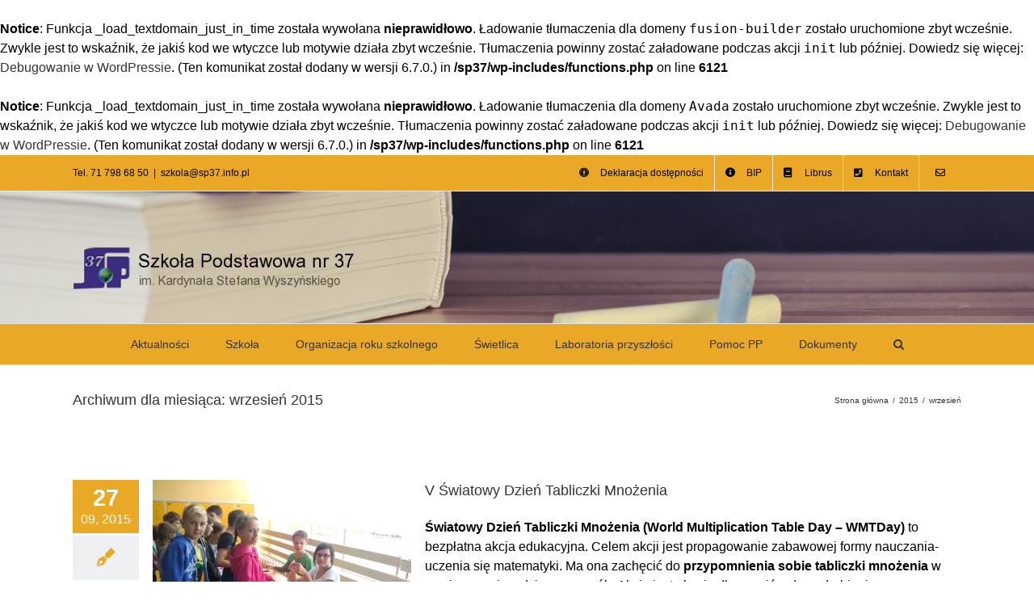

--- FILE ---
content_type: text/html; charset=UTF-8
request_url: https://sp37.info.pl/2015/09/
body_size: 17415
content:
<br />
<b>Notice</b>:  Funkcja _load_textdomain_just_in_time została wywołana <strong>nieprawidłowo</strong>. Ładowanie tłumaczenia dla domeny <code>fusion-builder</code> zostało uruchomione zbyt wcześnie. Zwykle jest to wskaźnik, że jakiś kod we wtyczce lub motywie działa zbyt wcześnie. Tłumaczenia powinny zostać załadowane podczas akcji <code>init</code> lub później. Dowiedz się więcej: <a href="https://developer.wordpress.org/advanced-administration/debug/debug-wordpress/">Debugowanie w WordPressie</a>. (Ten komunikat został dodany w wersji 6.7.0.) in <b>/sp37/wp-includes/functions.php</b> on line <b>6121</b><br />
<br />
<b>Notice</b>:  Funkcja _load_textdomain_just_in_time została wywołana <strong>nieprawidłowo</strong>. Ładowanie tłumaczenia dla domeny <code>Avada</code> zostało uruchomione zbyt wcześnie. Zwykle jest to wskaźnik, że jakiś kod we wtyczce lub motywie działa zbyt wcześnie. Tłumaczenia powinny zostać załadowane podczas akcji <code>init</code> lub później. Dowiedz się więcej: <a href="https://developer.wordpress.org/advanced-administration/debug/debug-wordpress/">Debugowanie w WordPressie</a>. (Ten komunikat został dodany w wersji 6.7.0.) in <b>/sp37/wp-includes/functions.php</b> on line <b>6121</b><br />
<!DOCTYPE html>
<html class="avada-html-layout-wide avada-html-header-position-top avada-html-is-archive" lang="pl-PL" prefix="og: http://ogp.me/ns# fb: http://ogp.me/ns/fb#">
<head>
	<meta http-equiv="X-UA-Compatible" content="IE=edge" />
	<meta http-equiv="Content-Type" content="text/html; charset=utf-8"/>
	<meta name="viewport" content="width=device-width, initial-scale=1" />
	<title>wrzesień 2015 &#8211; Szkoła Podstawowa nr 37</title>
<meta name='robots' content='max-image-preview:large' />
	<style>img:is([sizes="auto" i], [sizes^="auto," i]) { contain-intrinsic-size: 3000px 1500px }</style>
	<link rel="alternate" type="application/rss+xml" title="Szkoła Podstawowa nr 37 &raquo; Kanał z wpisami" href="https://sp37.info.pl/feed/" />
<link rel="alternate" type="application/rss+xml" title="Szkoła Podstawowa nr 37 &raquo; Kanał z komentarzami" href="https://sp37.info.pl/comments/feed/" />
					<link rel="shortcut icon" href="https://sp37.info.pl/wp-content/uploads/2017/09/logotyp.png" type="image/x-icon" />
		
		
		
								
		<meta property="og:locale" content="pl_PL"/>
		<meta property="og:type" content="article"/>
		<meta property="og:site_name" content="Szkoła Podstawowa nr 37"/>
		<meta property="og:title" content="  2015  wrzesień"/>
				<meta property="og:url" content="https://sp37.info.pl/2015/09/27/v-swiatowy-dzien-tabliczki-mnozenia/"/>
																				<meta property="og:image" content="https://sp37.info.pl/wp-content/uploads/2017/10/tabliczka_2.jpg"/>
		<meta property="og:image:width" content="600"/>
		<meta property="og:image:height" content="335"/>
		<meta property="og:image:type" content="image/jpeg"/>
				<script type="text/javascript">
/* <![CDATA[ */
window._wpemojiSettings = {"baseUrl":"https:\/\/s.w.org\/images\/core\/emoji\/16.0.1\/72x72\/","ext":".png","svgUrl":"https:\/\/s.w.org\/images\/core\/emoji\/16.0.1\/svg\/","svgExt":".svg","source":{"concatemoji":"https:\/\/sp37.info.pl\/wp-includes\/js\/wp-emoji-release.min.js?ver=6.8.3"}};
/*! This file is auto-generated */
!function(s,n){var o,i,e;function c(e){try{var t={supportTests:e,timestamp:(new Date).valueOf()};sessionStorage.setItem(o,JSON.stringify(t))}catch(e){}}function p(e,t,n){e.clearRect(0,0,e.canvas.width,e.canvas.height),e.fillText(t,0,0);var t=new Uint32Array(e.getImageData(0,0,e.canvas.width,e.canvas.height).data),a=(e.clearRect(0,0,e.canvas.width,e.canvas.height),e.fillText(n,0,0),new Uint32Array(e.getImageData(0,0,e.canvas.width,e.canvas.height).data));return t.every(function(e,t){return e===a[t]})}function u(e,t){e.clearRect(0,0,e.canvas.width,e.canvas.height),e.fillText(t,0,0);for(var n=e.getImageData(16,16,1,1),a=0;a<n.data.length;a++)if(0!==n.data[a])return!1;return!0}function f(e,t,n,a){switch(t){case"flag":return n(e,"\ud83c\udff3\ufe0f\u200d\u26a7\ufe0f","\ud83c\udff3\ufe0f\u200b\u26a7\ufe0f")?!1:!n(e,"\ud83c\udde8\ud83c\uddf6","\ud83c\udde8\u200b\ud83c\uddf6")&&!n(e,"\ud83c\udff4\udb40\udc67\udb40\udc62\udb40\udc65\udb40\udc6e\udb40\udc67\udb40\udc7f","\ud83c\udff4\u200b\udb40\udc67\u200b\udb40\udc62\u200b\udb40\udc65\u200b\udb40\udc6e\u200b\udb40\udc67\u200b\udb40\udc7f");case"emoji":return!a(e,"\ud83e\udedf")}return!1}function g(e,t,n,a){var r="undefined"!=typeof WorkerGlobalScope&&self instanceof WorkerGlobalScope?new OffscreenCanvas(300,150):s.createElement("canvas"),o=r.getContext("2d",{willReadFrequently:!0}),i=(o.textBaseline="top",o.font="600 32px Arial",{});return e.forEach(function(e){i[e]=t(o,e,n,a)}),i}function t(e){var t=s.createElement("script");t.src=e,t.defer=!0,s.head.appendChild(t)}"undefined"!=typeof Promise&&(o="wpEmojiSettingsSupports",i=["flag","emoji"],n.supports={everything:!0,everythingExceptFlag:!0},e=new Promise(function(e){s.addEventListener("DOMContentLoaded",e,{once:!0})}),new Promise(function(t){var n=function(){try{var e=JSON.parse(sessionStorage.getItem(o));if("object"==typeof e&&"number"==typeof e.timestamp&&(new Date).valueOf()<e.timestamp+604800&&"object"==typeof e.supportTests)return e.supportTests}catch(e){}return null}();if(!n){if("undefined"!=typeof Worker&&"undefined"!=typeof OffscreenCanvas&&"undefined"!=typeof URL&&URL.createObjectURL&&"undefined"!=typeof Blob)try{var e="postMessage("+g.toString()+"("+[JSON.stringify(i),f.toString(),p.toString(),u.toString()].join(",")+"));",a=new Blob([e],{type:"text/javascript"}),r=new Worker(URL.createObjectURL(a),{name:"wpTestEmojiSupports"});return void(r.onmessage=function(e){c(n=e.data),r.terminate(),t(n)})}catch(e){}c(n=g(i,f,p,u))}t(n)}).then(function(e){for(var t in e)n.supports[t]=e[t],n.supports.everything=n.supports.everything&&n.supports[t],"flag"!==t&&(n.supports.everythingExceptFlag=n.supports.everythingExceptFlag&&n.supports[t]);n.supports.everythingExceptFlag=n.supports.everythingExceptFlag&&!n.supports.flag,n.DOMReady=!1,n.readyCallback=function(){n.DOMReady=!0}}).then(function(){return e}).then(function(){var e;n.supports.everything||(n.readyCallback(),(e=n.source||{}).concatemoji?t(e.concatemoji):e.wpemoji&&e.twemoji&&(t(e.twemoji),t(e.wpemoji)))}))}((window,document),window._wpemojiSettings);
/* ]]> */
</script>
<style id='wp-emoji-styles-inline-css' type='text/css'>

	img.wp-smiley, img.emoji {
		display: inline !important;
		border: none !important;
		box-shadow: none !important;
		height: 1em !important;
		width: 1em !important;
		margin: 0 0.07em !important;
		vertical-align: -0.1em !important;
		background: none !important;
		padding: 0 !important;
	}
</style>
<link rel='stylesheet' id='tablepress-default-css' href='https://sp37.info.pl/wp-content/plugins/tablepress/css/build/default.css?ver=3.2.3' type='text/css' media='all' />
<link rel='stylesheet' id='fusion-dynamic-css-css' href='https://sp37.info.pl/wp-content/uploads/fusion-styles/98f5652ea72d4270616701febd78dc88.min.css?ver=3.11.10' type='text/css' media='all' />
<script type="text/javascript" src="https://sp37.info.pl/wp-includes/js/jquery/jquery.min.js?ver=3.7.1" id="jquery-core-js"></script>
<script type="text/javascript" src="https://sp37.info.pl/wp-includes/js/jquery/jquery-migrate.min.js?ver=3.4.1" id="jquery-migrate-js"></script>
<link rel="https://api.w.org/" href="https://sp37.info.pl/wp-json/" /><link rel="EditURI" type="application/rsd+xml" title="RSD" href="https://sp37.info.pl/xmlrpc.php?rsd" />
<meta name="generator" content="WordPress 6.8.3" />
<style type="text/css" id="css-fb-visibility">@media screen and (max-width: 640px){.fusion-no-small-visibility{display:none !important;}body .sm-text-align-center{text-align:center !important;}body .sm-text-align-left{text-align:left !important;}body .sm-text-align-right{text-align:right !important;}body .sm-flex-align-center{justify-content:center !important;}body .sm-flex-align-flex-start{justify-content:flex-start !important;}body .sm-flex-align-flex-end{justify-content:flex-end !important;}body .sm-mx-auto{margin-left:auto !important;margin-right:auto !important;}body .sm-ml-auto{margin-left:auto !important;}body .sm-mr-auto{margin-right:auto !important;}body .fusion-absolute-position-small{position:absolute;top:auto;width:100%;}.awb-sticky.awb-sticky-small{ position: sticky; top: var(--awb-sticky-offset,0); }}@media screen and (min-width: 641px) and (max-width: 1024px){.fusion-no-medium-visibility{display:none !important;}body .md-text-align-center{text-align:center !important;}body .md-text-align-left{text-align:left !important;}body .md-text-align-right{text-align:right !important;}body .md-flex-align-center{justify-content:center !important;}body .md-flex-align-flex-start{justify-content:flex-start !important;}body .md-flex-align-flex-end{justify-content:flex-end !important;}body .md-mx-auto{margin-left:auto !important;margin-right:auto !important;}body .md-ml-auto{margin-left:auto !important;}body .md-mr-auto{margin-right:auto !important;}body .fusion-absolute-position-medium{position:absolute;top:auto;width:100%;}.awb-sticky.awb-sticky-medium{ position: sticky; top: var(--awb-sticky-offset,0); }}@media screen and (min-width: 1025px){.fusion-no-large-visibility{display:none !important;}body .lg-text-align-center{text-align:center !important;}body .lg-text-align-left{text-align:left !important;}body .lg-text-align-right{text-align:right !important;}body .lg-flex-align-center{justify-content:center !important;}body .lg-flex-align-flex-start{justify-content:flex-start !important;}body .lg-flex-align-flex-end{justify-content:flex-end !important;}body .lg-mx-auto{margin-left:auto !important;margin-right:auto !important;}body .lg-ml-auto{margin-left:auto !important;}body .lg-mr-auto{margin-right:auto !important;}body .fusion-absolute-position-large{position:absolute;top:auto;width:100%;}.awb-sticky.awb-sticky-large{ position: sticky; top: var(--awb-sticky-offset,0); }}</style>		<style type="text/css" id="wp-custom-css">
			tml.contrast * { color: orange !important; background: black !important; border-color: orange !important; }
html.contrast a { text-decoration: underline !important; }
html.contrast img { filter: grayscale(100%) !important; background: orange !important; border: 2px orange solid !important; }
		</style>
				<script type="text/javascript">
			var doc = document.documentElement;
			doc.setAttribute( 'data-useragent', navigator.userAgent );
		</script>
		
	</head>

<body class="archive date wp-theme-Avada wp-child-theme-Avada-Child-Theme ally-default fusion-image-hovers fusion-pagination-sizing fusion-button_type-flat fusion-button_span-no fusion-button_gradient-linear avada-image-rollover-circle-yes avada-image-rollover-yes avada-image-rollover-direction-left fusion-has-button-gradient fusion-body ltr fusion-sticky-header no-tablet-sticky-header no-mobile-sticky-header no-mobile-slidingbar no-mobile-totop avada-has-rev-slider-styles fusion-disable-outline fusion-sub-menu-fade mobile-logo-pos-left layout-wide-mode avada-has-boxed-modal-shadow- layout-scroll-offset-full avada-has-zero-margin-offset-top fusion-top-header menu-text-align-center mobile-menu-design-modern fusion-show-pagination-text fusion-header-layout-v4 avada-responsive avada-footer-fx-none avada-menu-highlight-style-background fusion-search-form-classic fusion-main-menu-search-dropdown fusion-avatar-square avada-sticky-shrinkage avada-dropdown-styles avada-blog-layout-medium alternate avada-blog-archive-layout-medium alternate avada-header-shadow-no avada-menu-icon-position-left avada-has-megamenu-shadow avada-has-mainmenu-dropdown-divider avada-has-main-nav-search-icon avada-has-breadcrumb-mobile-hidden avada-has-titlebar-content_only avada-has-header-bg-image avada-header-bg-no-repeat avada-has-header-bg-full avada-has-pagination-padding avada-flyout-menu-direction-fade avada-ec-views-v1" data-awb-post-id="1901">
		<a class="skip-link screen-reader-text" href="#content">Przejdź do zawartości</a>

	<div id="boxed-wrapper">
		
		<div id="wrapper" class="fusion-wrapper">
			<div id="home" style="position:relative;top:-1px;"></div>
							
					
			<header class="fusion-header-wrapper">
				<div class="fusion-header-v4 fusion-logo-alignment fusion-logo-left fusion-sticky-menu- fusion-sticky-logo- fusion-mobile-logo- fusion-sticky-menu-only fusion-header-menu-align-center fusion-mobile-menu-design-modern">
					
<div class="fusion-secondary-header">
	<div class="fusion-row">
					<div class="fusion-alignleft">
				<div class="fusion-contact-info"><span class="fusion-contact-info-phone-number">Tel. 71 798 68 50</span><span class="fusion-header-separator">|</span><span class="fusion-contact-info-email-address"><a href="mailto:s&#122;kola&#64;s&#112;&#51;&#55;.i&#110;f&#111;&#46;&#112;l">s&#122;kola&#64;s&#112;&#51;&#55;.i&#110;f&#111;&#46;&#112;l</a></span></div>			</div>
							<div class="fusion-alignright">
				<nav class="fusion-secondary-menu" role="navigation" aria-label="Secondary Menu"><ul id="menu-menu_dodatkowe" class="menu"><li  id="menu-item-9341"  class="menu-item menu-item-type-custom menu-item-object-custom menu-item-9341"  data-item-id="9341"><a  href="https://sp37.info.pl/wp-content/uploads/2024/04/09.04.2024-r.-Deklaracja-dostepnosci-Szkoly-Podstawowej-nr-37.pdf" class="fusion-flex-link fusion-background-highlight"><span class="fusion-megamenu-icon"><i class="glyphicon fa-universal-access fas" aria-hidden="true"></i></span><span class="menu-text">Deklaracja dostępności</span></a></li><li  id="menu-item-9342"  class="menu-item menu-item-type-custom menu-item-object-custom menu-item-9342"  data-item-id="9342"><a  href="https://wroclawsp37.bip.gov.pl" class="fusion-flex-link fusion-background-highlight"><span class="fusion-megamenu-icon"><i class="glyphicon fa-info-circle fas" aria-hidden="true"></i></span><span class="menu-text">BIP</span></a></li><li  id="menu-item-378"  class="menu-item menu-item-type-custom menu-item-object-custom menu-item-378"  data-item-id="378"><a  href="https://synergia.librus.pl/loguj" class="fusion-flex-link fusion-background-highlight"><span class="fusion-megamenu-icon"><i class="glyphicon  fa fa-book" aria-hidden="true"></i></span><span class="menu-text">Librus</span></a></li><li  id="menu-item-379"  class="menu-item menu-item-type-post_type menu-item-object-page menu-item-379"  data-item-id="379"><a  href="https://sp37.info.pl/kontakt/" class="fusion-flex-link fusion-background-highlight"><span class="fusion-megamenu-icon"><i class="glyphicon  fa fa-phone-square" aria-hidden="true"></i></span><span class="menu-text">Kontakt</span></a></li><li  id="menu-item-7554"  class="menu-item menu-item-type-custom menu-item-object-custom menu-item-7554"  data-item-id="7554"><a  href="https://poczta.sp37.info.pl" class="fusion-icon-only-link fusion-flex-link fusion-background-highlight"><span class="fusion-megamenu-icon"><i class="glyphicon fa-envelope far" aria-hidden="true"></i></span><span class="menu-text"><span class="menu-title">Poczta</span></span></a></li></ul></nav><nav class="fusion-mobile-nav-holder fusion-mobile-menu-text-align-left" aria-label="Secondary Mobile Menu"></nav>			</div>
			</div>
</div>
<div class="fusion-header-sticky-height"></div>
<div class="fusion-sticky-header-wrapper"> <!-- start fusion sticky header wrapper -->
	<div class="fusion-header">
		<div class="fusion-row">
							<div class="fusion-logo" data-margin-top="31px" data-margin-bottom="0px" data-margin-left="0px" data-margin-right="0px">
			<a class="fusion-logo-link"  href="https://sp37.info.pl/" >

						<!-- standard logo -->
			<img src="https://sp37.info.pl/wp-content/uploads/2017/09/logotyp_pelny.png" srcset="https://sp37.info.pl/wp-content/uploads/2017/09/logotyp_pelny.png 1x" width="352" height="72" alt="Szkoła Podstawowa nr 37 Logo" data-retina_logo_url="" class="fusion-standard-logo" />

			
					</a>
		
<div class="fusion-header-content-3-wrapper">
	</div>
</div>
								<div class="fusion-mobile-menu-icons">
							<a href="#" class="fusion-icon awb-icon-bars" aria-label="Toggle mobile menu" aria-expanded="false"></a>
		
		
		
			</div>
			
					</div>
	</div>
	<div class="fusion-secondary-main-menu">
		<div class="fusion-row">
			<nav class="fusion-main-menu" aria-label="Main Menu"><ul id="menu-menu_glowne" class="fusion-menu"><li  id="menu-item-181"  class="menu-item menu-item-type-post_type menu-item-object-page current_page_parent menu-item-181"  data-item-id="181"><a  href="https://sp37.info.pl/aktualnosci/" class="fusion-background-highlight"><span class="menu-text">Aktualności</span></a></li><li  id="menu-item-430"  class="menu-item menu-item-type-custom menu-item-object-custom menu-item-has-children menu-item-430 fusion-dropdown-menu"  data-item-id="430"><a  class="fusion-background-highlight"><span class="menu-text">Szkoła</span></a><ul class="sub-menu"><li  id="menu-item-182"  class="menu-item menu-item-type-post_type menu-item-object-page menu-item-182 fusion-dropdown-submenu" ><a  href="https://sp37.info.pl/szkola/informacje-o-szkole/" class="fusion-background-highlight"><span>Oferta edukacyjna</span></a></li><li  id="menu-item-8103"  class="menu-item menu-item-type-custom menu-item-object-custom menu-item-has-children menu-item-8103 fusion-dropdown-submenu" ><a  class="fusion-background-highlight"><span>Opieka medyczna</span></a><ul class="sub-menu"><li  id="menu-item-8106"  class="menu-item menu-item-type-post_type menu-item-object-page menu-item-8106" ><a  href="https://sp37.info.pl/pielegniarka-szkolna/" class="fusion-background-highlight"><span>Pielęgniarka szkolna</span></a></li><li  id="menu-item-8105"  class="menu-item menu-item-type-post_type menu-item-object-page menu-item-8105" ><a  href="https://sp37.info.pl/opieka-stomatologiczna/" class="fusion-background-highlight"><span>Opieka stomatologiczna</span></a></li><li  id="menu-item-8104"  class="menu-item menu-item-type-post_type menu-item-object-page menu-item-8104" ><a  href="https://sp37.info.pl/badania-wzroku-i-sluchu/" class="fusion-background-highlight"><span>Badania wzroku i słuchu</span></a></li></ul></li><li  id="menu-item-945"  class="menu-item menu-item-type-post_type menu-item-object-page menu-item-945 fusion-dropdown-submenu" ><a  href="https://sp37.info.pl/szkola/oddzialy-przedszkolne/oddzialy-przedszkolne-oferta-szkoly/" class="fusion-background-highlight"><span>Oferta szkoły</span></a></li><li  id="menu-item-944"  class="menu-item menu-item-type-post_type menu-item-object-page menu-item-944 fusion-dropdown-submenu" ><a  href="https://sp37.info.pl/szkola/oddzialy-przedszkolne/oddzialy-przedszkolne-aktualnosci/" class="fusion-background-highlight"><span>Aktualności</span></a></li><li  id="menu-item-4100"  class="menu-item menu-item-type-post_type menu-item-object-page menu-item-4100 fusion-dropdown-submenu" ><a  href="https://sp37.info.pl/szkola/oddzialy-i-iii/" class="fusion-background-highlight"><span>Oddziały I-III</span></a></li><li  id="menu-item-4099"  class="menu-item menu-item-type-post_type menu-item-object-page menu-item-4099 fusion-dropdown-submenu" ><a  href="https://sp37.info.pl/szkola/oddzialy-iv-vii/" class="fusion-background-highlight"><span>Oddziały IV-VIII</span></a></li><li  id="menu-item-185"  class="menu-item menu-item-type-post_type menu-item-object-page menu-item-185 fusion-dropdown-submenu" ><a  href="https://sp37.info.pl/szkola/historia/" class="fusion-background-highlight"><span>Historia</span></a></li><li  id="menu-item-186"  class="menu-item menu-item-type-post_type menu-item-object-page menu-item-186 fusion-dropdown-submenu" ><a  href="https://sp37.info.pl/szkola/hymn-szkoly/" class="fusion-background-highlight"><span>Hymn</span></a></li><li  id="menu-item-330"  class="menu-item menu-item-type-custom menu-item-object-custom menu-item-has-children menu-item-330 fusion-dropdown-submenu" ><a  class="fusion-background-highlight"><span>Patron</span></a><ul class="sub-menu"><li  id="menu-item-447"  class="menu-item menu-item-type-post_type menu-item-object-page menu-item-447" ><a  href="https://sp37.info.pl/szkola/patron/patron-informacje/" class="fusion-background-highlight"><span>Patron – Informacje</span></a></li><li  id="menu-item-188"  class="menu-item menu-item-type-post_type menu-item-object-page menu-item-188" ><a  href="https://sp37.info.pl/szkola/patron/abc-milosci-kardynala-stefana-wyszynskiego/" class="fusion-background-highlight"><span>ABC Miłości</span></a></li></ul></li><li  id="menu-item-183"  class="menu-item menu-item-type-post_type menu-item-object-page menu-item-183 fusion-dropdown-submenu" ><a  href="https://sp37.info.pl/szkola/certyfikaty/" class="fusion-background-highlight"><span>Certyfikaty</span></a></li><li  id="menu-item-184"  class="menu-item menu-item-type-post_type menu-item-object-page menu-item-184 fusion-dropdown-submenu" ><a  href="https://sp37.info.pl/szkola/grono-pedagogiczne/" class="fusion-background-highlight"><span>Grono pedagogiczne</span></a></li><li  id="menu-item-2383"  class="menu-item menu-item-type-custom menu-item-object-custom menu-item-has-children menu-item-2383 fusion-dropdown-submenu" ><a  class="fusion-background-highlight"><span>Programy i projekty</span></a><ul class="sub-menu"><li  id="menu-item-2478"  class="menu-item menu-item-type-post_type menu-item-object-page menu-item-2478" ><a  href="https://sp37.info.pl/szkola/programy-i-projekty/procedury-organizowania-projektu/" class="fusion-background-highlight"><span>Procedury organizowania projektu</span></a></li><li  id="menu-item-2622"  class="menu-item menu-item-type-post_type menu-item-object-page menu-item-2622" ><a  href="https://sp37.info.pl/szkola/programy-i-projekty/lista-projektow/" class="fusion-background-highlight"><span>Lista projektów</span></a></li><li  id="menu-item-10439"  class="menu-item menu-item-type-post_type menu-item-object-page menu-item-10439" ><a  href="https://sp37.info.pl/szkola/programy-i-projekty/arteterapia-dzialanie-poprzez-sztuke/" class="fusion-background-highlight"><span>ARTETERAPIA – działanie poprzez sztukę</span></a></li></ul></li><li  id="menu-item-771"  class="menu-item menu-item-type-custom menu-item-object-custom menu-item-has-children menu-item-771 fusion-dropdown-submenu" ><a  class="fusion-background-highlight"><span>Osiągnięcia</span></a><ul class="sub-menu"><li  id="menu-item-211"  class="menu-item menu-item-type-post_type menu-item-object-page menu-item-211" ><a  href="https://sp37.info.pl/osiagniecia/sukcesy-uczniow/" class="fusion-background-highlight"><span>Sukcesy uczniów</span></a></li><li  id="menu-item-213"  class="menu-item menu-item-type-post_type menu-item-object-page menu-item-213" ><a  href="https://sp37.info.pl/osiagniecia/uczniowie-z-pasja/" class="fusion-background-highlight"><span>Uczniowie z pasją</span></a></li><li  id="menu-item-509"  class="menu-item menu-item-type-post_type menu-item-object-page menu-item-509" ><a  href="https://sp37.info.pl/osiagniecia/szkola-odkrywcow-talentow/" class="fusion-background-highlight"><span>Szkoła odkrywców talentów</span></a></li><li  id="menu-item-212"  class="menu-item menu-item-type-post_type menu-item-object-page menu-item-212" ><a  href="https://sp37.info.pl/osiagniecia/szkola-promujaca-turystyke/" class="fusion-background-highlight"><span>Szkoła promująca turystykę</span></a></li><li  id="menu-item-214"  class="menu-item menu-item-type-post_type menu-item-object-page menu-item-214" ><a  href="https://sp37.info.pl/osiagniecia/wielka-nagroda-wroclawia/" class="fusion-background-highlight"><span>Wielka Nagroda Wrocławia</span></a></li><li  id="menu-item-218"  class="menu-item menu-item-type-post_type menu-item-object-page menu-item-218" ><a  href="https://sp37.info.pl/nasza-tworczosc/prace-uczniow/" class="fusion-background-highlight"><span>Galeria prac uczniowskich</span></a></li></ul></li><li  id="menu-item-232"  class="menu-item menu-item-type-post_type menu-item-object-page menu-item-232 fusion-dropdown-submenu" ><a  href="https://sp37.info.pl/szkola/zdjecia-szkoly/" class="fusion-background-highlight"><span>Zdjęcia szkoły</span></a></li></ul></li><li  id="menu-item-947"  class="menu-item menu-item-type-custom menu-item-object-custom menu-item-has-children menu-item-947 fusion-dropdown-menu"  data-item-id="947"><a  class="fusion-background-highlight"><span class="menu-text">Organizacja roku szkolnego</span></a><ul class="sub-menu"><li  id="menu-item-199"  class="menu-item menu-item-type-post_type menu-item-object-page menu-item-199 fusion-dropdown-submenu" ><a  href="https://sp37.info.pl/organizacja-roku-szkolnego/podreczniki/" class="fusion-background-highlight"><span>Podręczniki</span></a></li><li  id="menu-item-912"  class="menu-item menu-item-type-post_type menu-item-object-page menu-item-912 fusion-dropdown-submenu" ><a  href="https://sp37.info.pl/organizacja-roku-szkolnego/kalendarz-roku-szkolnego/" class="fusion-background-highlight"><span>Kalendarz roku szkolnego 2025/2026</span></a></li><li  id="menu-item-205"  class="menu-item menu-item-type-post_type menu-item-object-page menu-item-205 fusion-dropdown-submenu" ><a  href="https://sp37.info.pl/organizacja-roku-szkolnego/zebrania-z-rodzicami/" class="fusion-background-highlight"><span>Zebrania z rodzicami 2025/2026</span></a></li><li  id="menu-item-200"  class="menu-item menu-item-type-post_type menu-item-object-page menu-item-200 fusion-dropdown-submenu" ><a  href="https://sp37.info.pl/organizacja-roku-szkolnego/rada-rodzicow/" class="fusion-background-highlight"><span>Rada Rodziców 2025/2026</span></a></li><li  id="menu-item-2944"  class="menu-item menu-item-type-custom menu-item-object-custom menu-item-has-children menu-item-2944 fusion-dropdown-submenu" ><a  class="fusion-background-highlight"><span>Biblioteka</span></a><ul class="sub-menu"><li  id="menu-item-2948"  class="menu-item menu-item-type-post_type menu-item-object-page menu-item-2948" ><a  href="https://sp37.info.pl/organizacja-roku-szkolnego/biblioteka/godziny-otwarcia-biblioteki/" class="fusion-background-highlight"><span>Godziny otwarcia biblioteki</span></a></li><li  id="menu-item-2947"  class="menu-item menu-item-type-post_type menu-item-object-page menu-item-2947" ><a  href="https://sp37.info.pl/organizacja-roku-szkolnego/biblioteka/warto-przeczytac/" class="fusion-background-highlight"><span>Dodaj do przeczytanych</span></a></li><li  id="menu-item-2946"  class="menu-item menu-item-type-post_type menu-item-object-page menu-item-2946" ><a  href="https://sp37.info.pl/organizacja-roku-szkolnego/biblioteka/ksiazka-miesiaca/" class="fusion-background-highlight"><span>Książka miesiąca</span></a></li><li  id="menu-item-3433"  class="menu-item menu-item-type-post_type menu-item-object-page menu-item-3433" ><a  href="https://sp37.info.pl/organizacja-roku-szkolnego/biblioteka/nowosci-biblioteczne/" class="fusion-background-highlight"><span>Nowości biblioteczne</span></a></li><li  id="menu-item-2945"  class="menu-item menu-item-type-post_type menu-item-object-page menu-item-2945" ><a  href="https://sp37.info.pl/organizacja-roku-szkolnego/biblioteka/z-zycia-biblioteki/" class="fusion-background-highlight"><span>Z życia biblioteki</span></a></li></ul></li><li  id="menu-item-924"  class="menu-item menu-item-type-post_type menu-item-object-page menu-item-924 fusion-dropdown-submenu" ><a  href="https://sp37.info.pl/organizacja-roku-szkolnego/stolowka-informacje/" class="fusion-background-highlight"><span>Stołówka</span></a></li><li  id="menu-item-3228"  class="menu-item menu-item-type-custom menu-item-object-custom menu-item-has-children menu-item-3228 fusion-dropdown-submenu" ><a  class="fusion-background-highlight"><span>Konkursy</span></a><ul class="sub-menu"><li  id="menu-item-4105"  class="menu-item menu-item-type-post_type menu-item-object-page menu-item-4105" ><a  href="https://sp37.info.pl/organizacja-roku-szkolnego/konkursy/regulaminy-konkursow/" class="fusion-background-highlight"><span>Regulaminy konkursów</span></a></li><li  id="menu-item-195"  class="menu-item menu-item-type-post_type menu-item-object-page menu-item-195" ><a  href="https://sp37.info.pl/organizacja-roku-szkolnego/konkursy/wyniki-konkursy/" class="fusion-background-highlight"><span>Wyniki konkursów</span></a></li></ul></li></ul></li><li  id="menu-item-1090"  class="menu-item menu-item-type-custom menu-item-object-custom menu-item-has-children menu-item-1090 fusion-dropdown-menu"  data-item-id="1090"><a  class="fusion-background-highlight"><span class="menu-text">Świetlica</span></a><ul class="sub-menu"><li  id="menu-item-4073"  class="menu-item menu-item-type-post_type menu-item-object-page menu-item-4073 fusion-dropdown-submenu" ><a  href="https://sp37.info.pl/swietlica/regulamin-swietlicy/" class="fusion-background-highlight"><span>Regulamin i karta zapisu</span></a></li><li  id="menu-item-2869"  class="menu-item menu-item-type-post_type menu-item-object-page menu-item-2869 fusion-dropdown-submenu" ><a  href="https://sp37.info.pl/swietlica/kierownik-swietlicy/" class="fusion-background-highlight"><span>Kierownik świetlicy</span></a></li><li  id="menu-item-2223"  class="menu-item menu-item-type-post_type menu-item-object-page menu-item-2223 fusion-dropdown-submenu" ><a  href="https://sp37.info.pl/swietlica/godziny-pracy-swietlicy/" class="fusion-background-highlight"><span>Godziny pracy świetlicy</span></a></li><li  id="menu-item-204"  class="menu-item menu-item-type-post_type menu-item-object-page menu-item-204 fusion-dropdown-submenu" ><a  href="https://sp37.info.pl/swietlica/swietlica-rozklad-zajec/" class="fusion-background-highlight"><span>Dzienny rozkład zajęć</span></a></li><li  id="menu-item-10307"  class="menu-item menu-item-type-post_type menu-item-object-page menu-item-10307 fusion-dropdown-submenu" ><a  href="https://sp37.info.pl/swietlica/plan-pracy-swietlicy/" class="fusion-background-highlight"><span>Plan pracy świetlicy</span></a></li><li  id="menu-item-2546"  class="menu-item menu-item-type-post_type menu-item-object-page menu-item-2546 fusion-dropdown-submenu" ><a  href="https://sp37.info.pl/swietlica/podzial-na-grupy-i-sale/" class="fusion-background-highlight"><span>Podział na grupy i sale 2025/2026</span></a></li><li  id="menu-item-10046"  class="menu-item menu-item-type-post_type menu-item-object-page menu-item-10046 fusion-dropdown-submenu" ><a  href="https://sp37.info.pl/swietlica/grafik-obiadow/" class="fusion-background-highlight"><span>Grafik obiadów</span></a></li><li  id="menu-item-2291"  class="menu-item menu-item-type-post_type menu-item-object-page menu-item-2291 fusion-dropdown-submenu" ><a  href="https://sp37.info.pl/swietlica/z-zycia-swietlicy/" class="fusion-background-highlight"><span>Z życia świetlicy</span></a></li></ul></li><li  id="menu-item-12329"  class="menu-item menu-item-type-custom menu-item-object-custom menu-item-has-children menu-item-12329 fusion-dropdown-menu"  data-item-id="12329"><a  class="fusion-background-highlight"><span class="menu-text">Laboratoria przyszłości</span></a><ul class="sub-menu"><li  id="menu-item-12369"  class="menu-item menu-item-type-post_type menu-item-object-page menu-item-12369 fusion-dropdown-submenu" ><a  href="https://sp37.info.pl/lista-zakupionych-rzeczy/" class="fusion-background-highlight"><span>Lista zakupionych rzeczy</span></a></li><li  id="menu-item-12333"  class="menu-item menu-item-type-post_type menu-item-object-page menu-item-12333 fusion-dropdown-submenu" ><a  href="https://sp37.info.pl/aktualnosci-2/" class="fusion-background-highlight"><span>Aktualności</span></a></li></ul></li><li  id="menu-item-8918"  class="menu-item menu-item-type-custom menu-item-object-custom menu-item-has-children menu-item-8918 fusion-dropdown-menu"  data-item-id="8918"><a  class="fusion-background-highlight"><span class="menu-text">Pomoc PP</span></a><ul class="sub-menu"><li  id="menu-item-243"  class="menu-item menu-item-type-post_type menu-item-object-page menu-item-243 fusion-dropdown-submenu" ><a  href="https://sp37.info.pl/pomoc-pp/pedagog-kontakt/" class="fusion-background-highlight"><span>Pedagog i psycholog szkolny</span></a></li><li  id="menu-item-344"  class="menu-item menu-item-type-post_type menu-item-object-page menu-item-344 fusion-dropdown-submenu" ><a  href="https://sp37.info.pl/pomoc-pp/gdzie-uzyskac-pomoc-psychologiczna/" class="fusion-background-highlight"><span>Gdzie uzyskać pomoc psychologiczną?</span></a></li><li  id="menu-item-8924"  class="menu-item menu-item-type-post_type menu-item-object-page menu-item-8924 fusion-dropdown-submenu" ><a  href="https://sp37.info.pl/pomoc-pp/informacje/" class="fusion-background-highlight"><span>Informacje</span></a></li></ul></li><li  id="menu-item-215"  class="menu-item menu-item-type-post_type menu-item-object-page menu-item-215"  data-item-id="215"><a  href="https://sp37.info.pl/dokumenty/" class="fusion-background-highlight"><span class="menu-text">Dokumenty</span></a></li><li class="fusion-custom-menu-item fusion-main-menu-search"><a class="fusion-main-menu-icon" href="#" aria-label="Szukaj" data-title="Szukaj" title="Szukaj" role="button" aria-expanded="false"></a><div class="fusion-custom-menu-item-contents">		<form role="search" class="searchform fusion-search-form  fusion-search-form-classic" method="get" action="https://sp37.info.pl/">
			<div class="fusion-search-form-content">

				
				<div class="fusion-search-field search-field">
					<label><span class="screen-reader-text">Szukaj</span>
													<input type="search" value="" name="s" class="s" placeholder="Szukaj..." required aria-required="true" aria-label="Szukaj..."/>
											</label>
				</div>
				<div class="fusion-search-button search-button">
					<input type="submit" class="fusion-search-submit searchsubmit" aria-label="Szukaj" value="&#xf002;" />
									</div>

				
			</div>


			
		</form>
		</div></li></ul></nav>
<nav class="fusion-mobile-nav-holder fusion-mobile-menu-text-align-left" aria-label="Main Menu Mobile"></nav>

					</div>
	</div>
</div> <!-- end fusion sticky header wrapper -->
				</div>
				<div class="fusion-clearfix"></div>
			</header>
								
							<div id="sliders-container" class="fusion-slider-visibility">
					</div>
				
					
							
			<section class="avada-page-titlebar-wrapper" aria-label="Pasek tytułowy">
	<div class="fusion-page-title-bar fusion-page-title-bar-none fusion-page-title-bar-left">
		<div class="fusion-page-title-row">
			<div class="fusion-page-title-wrapper">
				<div class="fusion-page-title-captions">

																							<h1 class="entry-title">Archiwum dla miesiąca: <span>wrzesień 2015</span></h1>

											
					
				</div>

															<div class="fusion-page-title-secondary">
							<nav class="fusion-breadcrumbs" ara-label="Breadcrumb"><ol class="awb-breadcrumb-list"><li class="fusion-breadcrumb-item awb-breadcrumb-sep" ><a href="https://sp37.info.pl" class="fusion-breadcrumb-link"><span >Strona główna</span></a></li><li class="fusion-breadcrumb-item awb-breadcrumb-sep" ><a href="https://sp37.info.pl/2015/" class="fusion-breadcrumb-link"><span >2015</span></a></li><li class="fusion-breadcrumb-item"  aria-current="page"><span  class="breadcrumb-leaf">wrzesień</span></li></ol></nav>						</div>
									
			</div>
		</div>
	</div>
</section>

						<main id="main" class="clearfix ">
				<div class="fusion-row" style="">
<section id="content" class=" full-width" style="width: 100%;">
	
	<div id="posts-container" class="fusion-blog-archive fusion-blog-layout-medium-alternate-wrapper fusion-clearfix">
	<div class="fusion-posts-container fusion-blog-layout-medium-alternate fusion-no-meta-info fusion-blog-pagination fusion-blog-rollover " data-pages="1">
		
		
													<article id="post-1901" class="fusion-post-medium-alternate  post fusion-clearfix post-1901 type-post status-publish format-standard has-post-thumbnail hentry category-bez-kategorii">
				
				
														<div class="fusion-date-and-formats">
						<div class="fusion-date-box">
	<span class="fusion-date">
		27	</span>
	<span class="fusion-month-year">
		09, 2015	</span>
</div>
<div class="fusion-format-box">
	<i class="awb-icon-pen" aria-hidden="true"></i>
</div>
					</div>
				
									
		<div class="fusion-flexslider flexslider fusion-flexslider-loading fusion-post-slideshow">
		<ul class="slides">
																		<li><div  class="fusion-image-wrapper fusion-image-size-fixed" aria-haspopup="true">
				<img width="320" height="202" src="https://sp37.info.pl/wp-content/uploads/2017/10/tabliczka_2-320x202.jpg" class="attachment-blog-medium size-blog-medium wp-post-image" alt="" decoding="async" fetchpriority="high" /><div class="fusion-rollover">
	<div class="fusion-rollover-content">

														<a class="fusion-rollover-link" href="https://sp37.info.pl/2015/09/27/v-swiatowy-dzien-tabliczki-mnozenia/">V Światowy Dzień Tabliczki Mnożenia</a>
			
														
								
													<div class="fusion-rollover-sep"></div>
				
																		<a class="fusion-rollover-gallery" href="https://sp37.info.pl/wp-content/uploads/2017/10/tabliczka_2.jpg" data-id="1901" data-rel="iLightbox[gallery]" data-title="tabliczka_2" data-caption="">
						Gallery					</a>
														
		
												<h4 class="fusion-rollover-title">
					<a class="fusion-rollover-title-link" href="https://sp37.info.pl/2015/09/27/v-swiatowy-dzien-tabliczki-mnozenia/">
						V Światowy Dzień Tabliczki Mnożenia					</a>
				</h4>
			
										<div class="fusion-rollover-categories"><a href="https://sp37.info.pl/category/bez-kategorii/" rel="tag">Bez kategorii</a></div>					
		
						<a class="fusion-link-wrapper" href="https://sp37.info.pl/2015/09/27/v-swiatowy-dzien-tabliczki-mnozenia/" aria-label="V Światowy Dzień Tabliczki Mnożenia"></a>
	</div>
</div>
</div>
</li>
																																																																														</ul>
	</div>
				
				
				
				<div class="fusion-post-content post-content">
					<h2 class="entry-title fusion-post-title"><a href="https://sp37.info.pl/2015/09/27/v-swiatowy-dzien-tabliczki-mnozenia/">V Światowy Dzień Tabliczki Mnożenia</a></h2>
																						<span class="vcard rich-snippet-hidden"><span class="fn"><a href="https://sp37.info.pl/author/kondek/" title="Wpisy od Paulina Kondek" rel="author">Paulina Kondek</a></span></span><span class="updated rich-snippet-hidden">2017-10-02T22:20:30+02:00</span>					
					<div class="fusion-post-content-container">
						<p><strong>Światowy Dzień Tabliczki Mnożenia (World Multiplication Table Day – WMTDay)</strong> to bezpłatna akcja edukacyjna. Celem akcji jest propagowanie zabawowej formy nauczania-uczenia się matematyki. Ma ona zachęcić do <strong>przypomnienia sobie tabliczki mnożenia</strong> w przyjemny, niecodzienny sposób. Akcja jest okazją dla uczniów do nadrobienia „tabliczkowych” zaległości po wakacjach. Natomiast dorośli mogą dać przykład dzieciom – pokazując swoją świetną znajomość trudnych przypadków mnożenia.     </p>
					</div>
				</div>

									<div class="fusion-clearfix"></div>
				
													<span class="entry-title rich-snippet-hidden">V Światowy Dzień Tabliczki Mnożenia</span><span class="vcard rich-snippet-hidden"><span class="fn"><a href="https://sp37.info.pl/author/kondek/" title="Wpisy od Paulina Kondek" rel="author">Paulina Kondek</a></span></span><span class="updated rich-snippet-hidden">2017-10-02T22:20:30+02:00</span>				
				
							</article>

			
											<article id="post-1885" class="fusion-post-medium-alternate  post fusion-clearfix post-1885 type-post status-publish format-standard has-post-thumbnail hentry category-bez-kategorii">
				
				
														<div class="fusion-date-and-formats">
						<div class="fusion-date-box">
	<span class="fusion-date">
		6	</span>
	<span class="fusion-month-year">
		09, 2015	</span>
</div>
<div class="fusion-format-box">
	<i class="awb-icon-pen" aria-hidden="true"></i>
</div>
					</div>
				
									
		<div class="fusion-flexslider flexslider fusion-flexslider-loading fusion-post-slideshow">
		<ul class="slides">
																		<li><div  class="fusion-image-wrapper fusion-image-size-fixed" aria-haspopup="true">
				<img width="320" height="202" src="https://sp37.info.pl/wp-content/uploads/2017/10/DSCN7749-320x202.jpg" class="attachment-blog-medium size-blog-medium wp-post-image" alt="" decoding="async" srcset="https://sp37.info.pl/wp-content/uploads/2017/10/DSCN7749-320x202.jpg 320w, https://sp37.info.pl/wp-content/uploads/2017/10/DSCN7749-700x441.jpg 700w" sizes="(max-width: 320px) 100vw, 320px" /><div class="fusion-rollover">
	<div class="fusion-rollover-content">

														<a class="fusion-rollover-link" href="https://sp37.info.pl/2015/09/06/rozpoczecie-roku-szkolnego-2/">Rozpoczęcie roku szkolnego</a>
			
														
								
													<div class="fusion-rollover-sep"></div>
				
																		<a class="fusion-rollover-gallery" href="https://sp37.info.pl/wp-content/uploads/2017/10/DSCN7749.jpg" data-id="1885" data-rel="iLightbox[gallery]" data-title="DSCN7749" data-caption="">
						Gallery					</a>
														
		
												<h4 class="fusion-rollover-title">
					<a class="fusion-rollover-title-link" href="https://sp37.info.pl/2015/09/06/rozpoczecie-roku-szkolnego-2/">
						Rozpoczęcie roku szkolnego					</a>
				</h4>
			
										<div class="fusion-rollover-categories"><a href="https://sp37.info.pl/category/bez-kategorii/" rel="tag">Bez kategorii</a></div>					
		
						<a class="fusion-link-wrapper" href="https://sp37.info.pl/2015/09/06/rozpoczecie-roku-szkolnego-2/" aria-label="Rozpoczęcie roku szkolnego"></a>
	</div>
</div>
</div>
</li>
																																																																														</ul>
	</div>
				
				
				
				<div class="fusion-post-content post-content">
					<h2 class="entry-title fusion-post-title"><a href="https://sp37.info.pl/2015/09/06/rozpoczecie-roku-szkolnego-2/">Rozpoczęcie roku szkolnego</a></h2>
																						<span class="vcard rich-snippet-hidden"><span class="fn"><a href="https://sp37.info.pl/author/kondek/" title="Wpisy od Paulina Kondek" rel="author">Paulina Kondek</a></span></span><span class="updated rich-snippet-hidden">2017-10-02T22:18:46+02:00</span>					
					<div class="fusion-post-content-container">
						<p><em>“Witaj nam, szkoło radosna, grająca dzwonkiem co rano! Dzień dobry, szkoło wesoła. Lesie i łąko, dobranoc.” Tymi słowami Tadeusz Kubiaka pożegnaliśmy wakacje podczas uroczystego apelu, który odbył się 1 września.</em></p>
<p><em>         Pani dyrektor Katarzyna Cichosz przywitała ciepłymi słowami dzieci i ich rodziców i życzyła wszystkim powodzenia oraz sukcesów w nauce. Tym bardziej jest nam miło, ponieważ grono uczniowskie powiększyło się znacznie – w tym roku szkolnym znów przyjęliśmy do klas pierwszych ponad 80 uczniów. </em></p>
<p><em>Pani dyrektor przedstawiła również nowych nauczycieli, którzy od września będą pracować w naszej szkole. </em></p>
<p>Witamy zatem raz jeszcze nowy rok szkolny i zapewniamy, że będzie ciekawie. W  […]</p>
					</div>
				</div>

									<div class="fusion-clearfix"></div>
				
													<span class="entry-title rich-snippet-hidden">Rozpoczęcie roku szkolnego</span><span class="vcard rich-snippet-hidden"><span class="fn"><a href="https://sp37.info.pl/author/kondek/" title="Wpisy od Paulina Kondek" rel="author">Paulina Kondek</a></span></span><span class="updated rich-snippet-hidden">2017-10-02T22:18:46+02:00</span>				
				
							</article>

			
											<article id="post-778" class="fusion-post-medium-alternate  post fusion-clearfix post-778 type-post status-publish format-standard hentry category-sukcesy-uczniow">
				
				
														<div class="fusion-date-and-formats">
						<div class="fusion-date-box">
	<span class="fusion-date">
		6	</span>
	<span class="fusion-month-year">
		09, 2015	</span>
</div>
<div class="fusion-format-box">
	<i class="awb-icon-pen" aria-hidden="true"></i>
</div>
					</div>
				
									
				
				
				
				<div class="fusion-post-content post-content">
					<h2 class="entry-title fusion-post-title"><a href="https://sp37.info.pl/2015/09/06/sukcesy-uczniow-w-roku-szkolnym-20142015/">Sukcesy uczniów w  roku szkolnym 2014/2015</a></h2>
																						<span class="vcard rich-snippet-hidden"><span class="fn"><a href="https://sp37.info.pl/author/kondek/" title="Wpisy od Paulina Kondek" rel="author">Paulina Kondek</a></span></span><span class="updated rich-snippet-hidden">2017-09-24T13:10:08+02:00</span>					
					<div class="fusion-post-content-container">
						<p>Konkursy międzyszkolne </p>
<p>Konkursy miejskie-powiatowe </p>
<p>Konkursy wojewódzkie </p>
<p>Konkursy ogólnopolskie </p>
<p>Konkursy międzynarodowe </p>
					</div>
				</div>

									<div class="fusion-clearfix"></div>
				
													<span class="entry-title rich-snippet-hidden">Sukcesy uczniów w  roku szkolnym 2014/2015</span><span class="vcard rich-snippet-hidden"><span class="fn"><a href="https://sp37.info.pl/author/kondek/" title="Wpisy od Paulina Kondek" rel="author">Paulina Kondek</a></span></span><span class="updated rich-snippet-hidden">2017-09-24T13:10:08+02:00</span>				
				
							</article>

			
		
		
	</div>

			</div>
</section>
						
					</div>  <!-- fusion-row -->
				</main>  <!-- #main -->
				
				
								
					
		<div class="fusion-footer">
					
	<footer class="fusion-footer-widget-area fusion-widget-area fusion-footer-widget-area-center">
		<div class="fusion-row">
			<div class="fusion-columns fusion-columns-3 fusion-widget-area">
				
																									<div class="fusion-column col-lg-4 col-md-4 col-sm-4">
							<section id="media_image-2" class="fusion-footer-widget-column widget widget_media_image"><img width="80" height="80" src="https://sp37.info.pl/wp-content/uploads/2017/09/logo_wroclawia.gif" class="image wp-image-360  attachment-full size-full" alt="" style="max-width: 100%; height: auto;" decoding="async" srcset="https://sp37.info.pl/wp-content/uploads/2017/09/logo_wroclawia-66x66.gif 66w, https://sp37.info.pl/wp-content/uploads/2017/09/logo_wroclawia.gif 80w" sizes="(max-width: 80px) 100vw, 80px" /><div style="clear:both;"></div></section>																					</div>
																										<div class="fusion-column col-lg-4 col-md-4 col-sm-4">
							<section id="media_image-3" class="fusion-footer-widget-column widget widget_media_image"><img width="150" height="150" src="https://sp37.info.pl/wp-content/uploads/2020/09/CMI-baner-na-stronę-www-150x150.png" class="image wp-image-8732  attachment-thumbnail size-thumbnail" alt="" style="max-width: 100%; height: auto;" decoding="async" srcset="https://sp37.info.pl/wp-content/uploads/2020/09/CMI-baner-na-stronę-www-66x66.png 66w, https://sp37.info.pl/wp-content/uploads/2020/09/CMI-baner-na-stronę-www-150x150.png 150w" sizes="(max-width: 150px) 100vw, 150px" /><div style="clear:both;"></div></section>																					</div>
																										<div class="fusion-column fusion-column-last col-lg-4 col-md-4 col-sm-4">
							<section id="media_image-4" class="fusion-footer-widget-column widget widget_media_image"><img width="114" height="80" src="https://sp37.info.pl/wp-content/uploads/2017/09/logotyp_szkola_z_klasa.jpg" class="image wp-image-361  attachment-full size-full" alt="" style="max-width: 100%; height: auto;" decoding="async" /><div style="clear:both;"></div></section>																					</div>
																																				
				<div class="fusion-clearfix"></div>
			</div> <!-- fusion-columns -->
		</div> <!-- fusion-row -->
	</footer> <!-- fusion-footer-widget-area -->

	
	<footer id="footer" class="fusion-footer-copyright-area">
		<div class="fusion-row">
			<div class="fusion-copyright-content">

				<div class="fusion-copyright-notice">
		<div>
		© 2017-2019 Szkoła Podstawowa nr 37 we Wrocławiu | Realizacja: Paulina Kondek	</div>
</div>
<div class="fusion-social-links-footer">
	</div>

			</div> <!-- fusion-fusion-copyright-content -->
		</div> <!-- fusion-row -->
	</footer> <!-- #footer -->
		</div> <!-- fusion-footer -->

		
																</div> <!-- wrapper -->
		</div> <!-- #boxed-wrapper -->
				<a class="fusion-one-page-text-link fusion-page-load-link" tabindex="-1" href="#" aria-hidden="true">Page load link</a>

		<div class="avada-footer-scripts">
			<script type="text/javascript">var fusionNavIsCollapsed=function(e){var t,n;window.innerWidth<=e.getAttribute("data-breakpoint")?(e.classList.add("collapse-enabled"),e.classList.remove("awb-menu_desktop"),e.classList.contains("expanded")||(e.setAttribute("aria-expanded","false"),window.dispatchEvent(new Event("fusion-mobile-menu-collapsed",{bubbles:!0,cancelable:!0}))),(n=e.querySelectorAll(".menu-item-has-children.expanded")).length&&n.forEach(function(e){e.querySelector(".awb-menu__open-nav-submenu_mobile").setAttribute("aria-expanded","false")})):(null!==e.querySelector(".menu-item-has-children.expanded .awb-menu__open-nav-submenu_click")&&e.querySelector(".menu-item-has-children.expanded .awb-menu__open-nav-submenu_click").click(),e.classList.remove("collapse-enabled"),e.classList.add("awb-menu_desktop"),e.setAttribute("aria-expanded","true"),null!==e.querySelector(".awb-menu__main-ul")&&e.querySelector(".awb-menu__main-ul").removeAttribute("style")),e.classList.add("no-wrapper-transition"),clearTimeout(t),t=setTimeout(()=>{e.classList.remove("no-wrapper-transition")},400),e.classList.remove("loading")},fusionRunNavIsCollapsed=function(){var e,t=document.querySelectorAll(".awb-menu");for(e=0;e<t.length;e++)fusionNavIsCollapsed(t[e])};function avadaGetScrollBarWidth(){var e,t,n,l=document.createElement("p");return l.style.width="100%",l.style.height="200px",(e=document.createElement("div")).style.position="absolute",e.style.top="0px",e.style.left="0px",e.style.visibility="hidden",e.style.width="200px",e.style.height="150px",e.style.overflow="hidden",e.appendChild(l),document.body.appendChild(e),t=l.offsetWidth,e.style.overflow="scroll",t==(n=l.offsetWidth)&&(n=e.clientWidth),document.body.removeChild(e),jQuery("html").hasClass("awb-scroll")&&10<t-n?10:t-n}fusionRunNavIsCollapsed(),window.addEventListener("fusion-resize-horizontal",fusionRunNavIsCollapsed);</script><script type="speculationrules">
{"prefetch":[{"source":"document","where":{"and":[{"href_matches":"\/*"},{"not":{"href_matches":["\/wp-*.php","\/wp-admin\/*","\/wp-content\/uploads\/*","\/wp-content\/*","\/wp-content\/plugins\/*","\/wp-content\/themes\/Avada-Child-Theme\/*","\/wp-content\/themes\/Avada\/*","\/*\\?(.+)"]}},{"not":{"selector_matches":"a[rel~=\"nofollow\"]"}},{"not":{"selector_matches":".no-prefetch, .no-prefetch a"}}]},"eagerness":"conservative"}]}
</script>
			<script>
				const registerAllyAction = () => {
					if ( ! window?.elementorAppConfig?.hasPro || ! window?.elementorFrontend?.utils?.urlActions ) {
						return;
					}

					elementorFrontend.utils.urlActions.addAction( 'allyWidget:open', () => {
						if ( window?.ea11yWidget?.widget?.open ) {
							window.ea11yWidget.widget.open();
						}
					} );
				};

				const waitingLimit = 30;
				let retryCounter = 0;

				const waitForElementorPro = () => {
					return new Promise( ( resolve ) => {
						const intervalId = setInterval( () => {
							if ( retryCounter === waitingLimit ) {
								resolve( null );
							}

							retryCounter++;

							if ( window.elementorFrontend && window?.elementorFrontend?.utils?.urlActions ) {
								clearInterval( intervalId );
								resolve( window.elementorFrontend );
							}
								}, 100 ); // Check every 100 milliseconds for availability of elementorFrontend
					});
				};

				waitForElementorPro().then( () => { registerAllyAction(); });
			</script>
			<style id='global-styles-inline-css' type='text/css'>
:root{--wp--preset--aspect-ratio--square: 1;--wp--preset--aspect-ratio--4-3: 4/3;--wp--preset--aspect-ratio--3-4: 3/4;--wp--preset--aspect-ratio--3-2: 3/2;--wp--preset--aspect-ratio--2-3: 2/3;--wp--preset--aspect-ratio--16-9: 16/9;--wp--preset--aspect-ratio--9-16: 9/16;--wp--preset--color--black: #000000;--wp--preset--color--cyan-bluish-gray: #abb8c3;--wp--preset--color--white: #ffffff;--wp--preset--color--pale-pink: #f78da7;--wp--preset--color--vivid-red: #cf2e2e;--wp--preset--color--luminous-vivid-orange: #ff6900;--wp--preset--color--luminous-vivid-amber: #fcb900;--wp--preset--color--light-green-cyan: #7bdcb5;--wp--preset--color--vivid-green-cyan: #00d084;--wp--preset--color--pale-cyan-blue: #8ed1fc;--wp--preset--color--vivid-cyan-blue: #0693e3;--wp--preset--color--vivid-purple: #9b51e0;--wp--preset--color--awb-color-1: rgba(255,255,255,1);--wp--preset--color--awb-color-2: rgba(246,246,246,1);--wp--preset--color--awb-color-3: rgba(235,234,234,1);--wp--preset--color--awb-color-4: rgba(224,222,222,1);--wp--preset--color--awb-color-5: rgba(233,168,37,1);--wp--preset--color--awb-color-6: rgba(116,116,116,1);--wp--preset--color--awb-color-7: rgba(51,51,51,1);--wp--preset--color--awb-color-8: rgba(0,0,0,1);--wp--preset--color--awb-color-custom-10: rgba(120,85,16,1);--wp--preset--color--awb-color-custom-11: rgba(235,234,234,0.8);--wp--preset--color--awb-color-custom-12: rgba(229,229,229,1);--wp--preset--color--awb-color-custom-13: rgba(248,248,248,1);--wp--preset--color--awb-color-custom-14: rgba(249,249,249,1);--wp--preset--color--awb-color-custom-15: rgba(160,206,78,1);--wp--preset--color--awb-color-custom-16: rgba(54,56,57,1);--wp--preset--color--awb-color-custom-17: rgba(221,221,221,1);--wp--preset--color--awb-color-custom-18: rgba(191,191,191,1);--wp--preset--gradient--vivid-cyan-blue-to-vivid-purple: linear-gradient(135deg,rgba(6,147,227,1) 0%,rgb(155,81,224) 100%);--wp--preset--gradient--light-green-cyan-to-vivid-green-cyan: linear-gradient(135deg,rgb(122,220,180) 0%,rgb(0,208,130) 100%);--wp--preset--gradient--luminous-vivid-amber-to-luminous-vivid-orange: linear-gradient(135deg,rgba(252,185,0,1) 0%,rgba(255,105,0,1) 100%);--wp--preset--gradient--luminous-vivid-orange-to-vivid-red: linear-gradient(135deg,rgba(255,105,0,1) 0%,rgb(207,46,46) 100%);--wp--preset--gradient--very-light-gray-to-cyan-bluish-gray: linear-gradient(135deg,rgb(238,238,238) 0%,rgb(169,184,195) 100%);--wp--preset--gradient--cool-to-warm-spectrum: linear-gradient(135deg,rgb(74,234,220) 0%,rgb(151,120,209) 20%,rgb(207,42,186) 40%,rgb(238,44,130) 60%,rgb(251,105,98) 80%,rgb(254,248,76) 100%);--wp--preset--gradient--blush-light-purple: linear-gradient(135deg,rgb(255,206,236) 0%,rgb(152,150,240) 100%);--wp--preset--gradient--blush-bordeaux: linear-gradient(135deg,rgb(254,205,165) 0%,rgb(254,45,45) 50%,rgb(107,0,62) 100%);--wp--preset--gradient--luminous-dusk: linear-gradient(135deg,rgb(255,203,112) 0%,rgb(199,81,192) 50%,rgb(65,88,208) 100%);--wp--preset--gradient--pale-ocean: linear-gradient(135deg,rgb(255,245,203) 0%,rgb(182,227,212) 50%,rgb(51,167,181) 100%);--wp--preset--gradient--electric-grass: linear-gradient(135deg,rgb(202,248,128) 0%,rgb(113,206,126) 100%);--wp--preset--gradient--midnight: linear-gradient(135deg,rgb(2,3,129) 0%,rgb(40,116,252) 100%);--wp--preset--font-size--small: 11.25px;--wp--preset--font-size--medium: 20px;--wp--preset--font-size--large: 22.5px;--wp--preset--font-size--x-large: 42px;--wp--preset--font-size--normal: 15px;--wp--preset--font-size--xlarge: 30px;--wp--preset--font-size--huge: 45px;--wp--preset--spacing--20: 0.44rem;--wp--preset--spacing--30: 0.67rem;--wp--preset--spacing--40: 1rem;--wp--preset--spacing--50: 1.5rem;--wp--preset--spacing--60: 2.25rem;--wp--preset--spacing--70: 3.38rem;--wp--preset--spacing--80: 5.06rem;--wp--preset--shadow--natural: 6px 6px 9px rgba(0, 0, 0, 0.2);--wp--preset--shadow--deep: 12px 12px 50px rgba(0, 0, 0, 0.4);--wp--preset--shadow--sharp: 6px 6px 0px rgba(0, 0, 0, 0.2);--wp--preset--shadow--outlined: 6px 6px 0px -3px rgba(255, 255, 255, 1), 6px 6px rgba(0, 0, 0, 1);--wp--preset--shadow--crisp: 6px 6px 0px rgba(0, 0, 0, 1);}:where(.is-layout-flex){gap: 0.5em;}:where(.is-layout-grid){gap: 0.5em;}body .is-layout-flex{display: flex;}.is-layout-flex{flex-wrap: wrap;align-items: center;}.is-layout-flex > :is(*, div){margin: 0;}body .is-layout-grid{display: grid;}.is-layout-grid > :is(*, div){margin: 0;}:where(.wp-block-columns.is-layout-flex){gap: 2em;}:where(.wp-block-columns.is-layout-grid){gap: 2em;}:where(.wp-block-post-template.is-layout-flex){gap: 1.25em;}:where(.wp-block-post-template.is-layout-grid){gap: 1.25em;}.has-black-color{color: var(--wp--preset--color--black) !important;}.has-cyan-bluish-gray-color{color: var(--wp--preset--color--cyan-bluish-gray) !important;}.has-white-color{color: var(--wp--preset--color--white) !important;}.has-pale-pink-color{color: var(--wp--preset--color--pale-pink) !important;}.has-vivid-red-color{color: var(--wp--preset--color--vivid-red) !important;}.has-luminous-vivid-orange-color{color: var(--wp--preset--color--luminous-vivid-orange) !important;}.has-luminous-vivid-amber-color{color: var(--wp--preset--color--luminous-vivid-amber) !important;}.has-light-green-cyan-color{color: var(--wp--preset--color--light-green-cyan) !important;}.has-vivid-green-cyan-color{color: var(--wp--preset--color--vivid-green-cyan) !important;}.has-pale-cyan-blue-color{color: var(--wp--preset--color--pale-cyan-blue) !important;}.has-vivid-cyan-blue-color{color: var(--wp--preset--color--vivid-cyan-blue) !important;}.has-vivid-purple-color{color: var(--wp--preset--color--vivid-purple) !important;}.has-black-background-color{background-color: var(--wp--preset--color--black) !important;}.has-cyan-bluish-gray-background-color{background-color: var(--wp--preset--color--cyan-bluish-gray) !important;}.has-white-background-color{background-color: var(--wp--preset--color--white) !important;}.has-pale-pink-background-color{background-color: var(--wp--preset--color--pale-pink) !important;}.has-vivid-red-background-color{background-color: var(--wp--preset--color--vivid-red) !important;}.has-luminous-vivid-orange-background-color{background-color: var(--wp--preset--color--luminous-vivid-orange) !important;}.has-luminous-vivid-amber-background-color{background-color: var(--wp--preset--color--luminous-vivid-amber) !important;}.has-light-green-cyan-background-color{background-color: var(--wp--preset--color--light-green-cyan) !important;}.has-vivid-green-cyan-background-color{background-color: var(--wp--preset--color--vivid-green-cyan) !important;}.has-pale-cyan-blue-background-color{background-color: var(--wp--preset--color--pale-cyan-blue) !important;}.has-vivid-cyan-blue-background-color{background-color: var(--wp--preset--color--vivid-cyan-blue) !important;}.has-vivid-purple-background-color{background-color: var(--wp--preset--color--vivid-purple) !important;}.has-black-border-color{border-color: var(--wp--preset--color--black) !important;}.has-cyan-bluish-gray-border-color{border-color: var(--wp--preset--color--cyan-bluish-gray) !important;}.has-white-border-color{border-color: var(--wp--preset--color--white) !important;}.has-pale-pink-border-color{border-color: var(--wp--preset--color--pale-pink) !important;}.has-vivid-red-border-color{border-color: var(--wp--preset--color--vivid-red) !important;}.has-luminous-vivid-orange-border-color{border-color: var(--wp--preset--color--luminous-vivid-orange) !important;}.has-luminous-vivid-amber-border-color{border-color: var(--wp--preset--color--luminous-vivid-amber) !important;}.has-light-green-cyan-border-color{border-color: var(--wp--preset--color--light-green-cyan) !important;}.has-vivid-green-cyan-border-color{border-color: var(--wp--preset--color--vivid-green-cyan) !important;}.has-pale-cyan-blue-border-color{border-color: var(--wp--preset--color--pale-cyan-blue) !important;}.has-vivid-cyan-blue-border-color{border-color: var(--wp--preset--color--vivid-cyan-blue) !important;}.has-vivid-purple-border-color{border-color: var(--wp--preset--color--vivid-purple) !important;}.has-vivid-cyan-blue-to-vivid-purple-gradient-background{background: var(--wp--preset--gradient--vivid-cyan-blue-to-vivid-purple) !important;}.has-light-green-cyan-to-vivid-green-cyan-gradient-background{background: var(--wp--preset--gradient--light-green-cyan-to-vivid-green-cyan) !important;}.has-luminous-vivid-amber-to-luminous-vivid-orange-gradient-background{background: var(--wp--preset--gradient--luminous-vivid-amber-to-luminous-vivid-orange) !important;}.has-luminous-vivid-orange-to-vivid-red-gradient-background{background: var(--wp--preset--gradient--luminous-vivid-orange-to-vivid-red) !important;}.has-very-light-gray-to-cyan-bluish-gray-gradient-background{background: var(--wp--preset--gradient--very-light-gray-to-cyan-bluish-gray) !important;}.has-cool-to-warm-spectrum-gradient-background{background: var(--wp--preset--gradient--cool-to-warm-spectrum) !important;}.has-blush-light-purple-gradient-background{background: var(--wp--preset--gradient--blush-light-purple) !important;}.has-blush-bordeaux-gradient-background{background: var(--wp--preset--gradient--blush-bordeaux) !important;}.has-luminous-dusk-gradient-background{background: var(--wp--preset--gradient--luminous-dusk) !important;}.has-pale-ocean-gradient-background{background: var(--wp--preset--gradient--pale-ocean) !important;}.has-electric-grass-gradient-background{background: var(--wp--preset--gradient--electric-grass) !important;}.has-midnight-gradient-background{background: var(--wp--preset--gradient--midnight) !important;}.has-small-font-size{font-size: var(--wp--preset--font-size--small) !important;}.has-medium-font-size{font-size: var(--wp--preset--font-size--medium) !important;}.has-large-font-size{font-size: var(--wp--preset--font-size--large) !important;}.has-x-large-font-size{font-size: var(--wp--preset--font-size--x-large) !important;}
:where(.wp-block-post-template.is-layout-flex){gap: 1.25em;}:where(.wp-block-post-template.is-layout-grid){gap: 1.25em;}
:where(.wp-block-columns.is-layout-flex){gap: 2em;}:where(.wp-block-columns.is-layout-grid){gap: 2em;}
:root :where(.wp-block-pullquote){font-size: 1.5em;line-height: 1.6;}
</style>
<link rel='stylesheet' id='wp-block-library-css' href='https://sp37.info.pl/wp-includes/css/dist/block-library/style.min.css?ver=6.8.3' type='text/css' media='all' />
<style id='wp-block-library-theme-inline-css' type='text/css'>
.wp-block-audio :where(figcaption){color:#555;font-size:13px;text-align:center}.is-dark-theme .wp-block-audio :where(figcaption){color:#ffffffa6}.wp-block-audio{margin:0 0 1em}.wp-block-code{border:1px solid #ccc;border-radius:4px;font-family:Menlo,Consolas,monaco,monospace;padding:.8em 1em}.wp-block-embed :where(figcaption){color:#555;font-size:13px;text-align:center}.is-dark-theme .wp-block-embed :where(figcaption){color:#ffffffa6}.wp-block-embed{margin:0 0 1em}.blocks-gallery-caption{color:#555;font-size:13px;text-align:center}.is-dark-theme .blocks-gallery-caption{color:#ffffffa6}:root :where(.wp-block-image figcaption){color:#555;font-size:13px;text-align:center}.is-dark-theme :root :where(.wp-block-image figcaption){color:#ffffffa6}.wp-block-image{margin:0 0 1em}.wp-block-pullquote{border-bottom:4px solid;border-top:4px solid;color:currentColor;margin-bottom:1.75em}.wp-block-pullquote cite,.wp-block-pullquote footer,.wp-block-pullquote__citation{color:currentColor;font-size:.8125em;font-style:normal;text-transform:uppercase}.wp-block-quote{border-left:.25em solid;margin:0 0 1.75em;padding-left:1em}.wp-block-quote cite,.wp-block-quote footer{color:currentColor;font-size:.8125em;font-style:normal;position:relative}.wp-block-quote:where(.has-text-align-right){border-left:none;border-right:.25em solid;padding-left:0;padding-right:1em}.wp-block-quote:where(.has-text-align-center){border:none;padding-left:0}.wp-block-quote.is-large,.wp-block-quote.is-style-large,.wp-block-quote:where(.is-style-plain){border:none}.wp-block-search .wp-block-search__label{font-weight:700}.wp-block-search__button{border:1px solid #ccc;padding:.375em .625em}:where(.wp-block-group.has-background){padding:1.25em 2.375em}.wp-block-separator.has-css-opacity{opacity:.4}.wp-block-separator{border:none;border-bottom:2px solid;margin-left:auto;margin-right:auto}.wp-block-separator.has-alpha-channel-opacity{opacity:1}.wp-block-separator:not(.is-style-wide):not(.is-style-dots){width:100px}.wp-block-separator.has-background:not(.is-style-dots){border-bottom:none;height:1px}.wp-block-separator.has-background:not(.is-style-wide):not(.is-style-dots){height:2px}.wp-block-table{margin:0 0 1em}.wp-block-table td,.wp-block-table th{word-break:normal}.wp-block-table :where(figcaption){color:#555;font-size:13px;text-align:center}.is-dark-theme .wp-block-table :where(figcaption){color:#ffffffa6}.wp-block-video :where(figcaption){color:#555;font-size:13px;text-align:center}.is-dark-theme .wp-block-video :where(figcaption){color:#ffffffa6}.wp-block-video{margin:0 0 1em}:root :where(.wp-block-template-part.has-background){margin-bottom:0;margin-top:0;padding:1.25em 2.375em}
</style>
<style id='classic-theme-styles-inline-css' type='text/css'>
/*! This file is auto-generated */
.wp-block-button__link{color:#fff;background-color:#32373c;border-radius:9999px;box-shadow:none;text-decoration:none;padding:calc(.667em + 2px) calc(1.333em + 2px);font-size:1.125em}.wp-block-file__button{background:#32373c;color:#fff;text-decoration:none}
</style>
<script type="text/javascript" src="https://sp37.info.pl/wp-content/themes/Avada/includes/lib/assets/min/js/library/cssua.js?ver=2.1.28" id="cssua-js"></script>
<script type="text/javascript" id="fusion-animations-js-extra">
/* <![CDATA[ */
var fusionAnimationsVars = {"status_css_animations":"desktop"};
/* ]]> */
</script>
<script type="text/javascript" src="https://sp37.info.pl/wp-content/plugins/fusion-builder/assets/js/min/general/fusion-animations.js?ver=3.11.10" id="fusion-animations-js"></script>
<script type="text/javascript" src="https://sp37.info.pl/wp-content/themes/Avada/includes/lib/assets/min/js/general/awb-tabs-widget.js?ver=3.11.10" id="awb-tabs-widget-js"></script>
<script type="text/javascript" src="https://sp37.info.pl/wp-content/themes/Avada/includes/lib/assets/min/js/general/awb-vertical-menu-widget.js?ver=3.11.10" id="awb-vertical-menu-widget-js"></script>
<script type="text/javascript" src="https://sp37.info.pl/wp-content/themes/Avada/includes/lib/assets/min/js/library/modernizr.js?ver=3.3.1" id="modernizr-js"></script>
<script type="text/javascript" id="fusion-js-extra">
/* <![CDATA[ */
var fusionJSVars = {"visibility_small":"640","visibility_medium":"1024"};
/* ]]> */
</script>
<script type="text/javascript" src="https://sp37.info.pl/wp-content/themes/Avada/includes/lib/assets/min/js/general/fusion.js?ver=3.11.10" id="fusion-js"></script>
<script type="text/javascript" src="https://sp37.info.pl/wp-content/themes/Avada/includes/lib/assets/min/js/library/isotope.js?ver=3.0.4" id="isotope-js"></script>
<script type="text/javascript" src="https://sp37.info.pl/wp-content/themes/Avada/includes/lib/assets/min/js/library/packery.js?ver=2.0.0" id="packery-js"></script>
<script type="text/javascript" src="https://sp37.info.pl/wp-content/themes/Avada/includes/lib/assets/min/js/library/bootstrap.transition.js?ver=3.3.6" id="bootstrap-transition-js"></script>
<script type="text/javascript" src="https://sp37.info.pl/wp-content/themes/Avada/includes/lib/assets/min/js/library/bootstrap.tooltip.js?ver=3.3.5" id="bootstrap-tooltip-js"></script>
<script type="text/javascript" src="https://sp37.info.pl/wp-content/themes/Avada/includes/lib/assets/min/js/library/jquery.easing.js?ver=1.3" id="jquery-easing-js"></script>
<script type="text/javascript" src="https://sp37.info.pl/wp-content/themes/Avada/includes/lib/assets/min/js/library/jquery.fitvids.js?ver=1.1" id="jquery-fitvids-js"></script>
<script type="text/javascript" src="https://sp37.info.pl/wp-content/themes/Avada/includes/lib/assets/min/js/library/jquery.flexslider.js?ver=2.7.2" id="jquery-flexslider-js"></script>
<script type="text/javascript" id="jquery-lightbox-js-extra">
/* <![CDATA[ */
var fusionLightboxVideoVars = {"lightbox_video_width":"1280","lightbox_video_height":"720"};
/* ]]> */
</script>
<script type="text/javascript" src="https://sp37.info.pl/wp-content/themes/Avada/includes/lib/assets/min/js/library/jquery.ilightbox.js?ver=2.2.3" id="jquery-lightbox-js"></script>
<script type="text/javascript" src="https://sp37.info.pl/wp-content/themes/Avada/includes/lib/assets/min/js/library/jquery.infinitescroll.js?ver=2.1" id="jquery-infinite-scroll-js"></script>
<script type="text/javascript" src="https://sp37.info.pl/wp-content/themes/Avada/includes/lib/assets/min/js/library/jquery.mousewheel.js?ver=3.0.6" id="jquery-mousewheel-js"></script>
<script type="text/javascript" src="https://sp37.info.pl/wp-content/themes/Avada/includes/lib/assets/min/js/library/imagesLoaded.js?ver=3.1.8" id="images-loaded-js"></script>
<script type="text/javascript" id="fusion-video-general-js-extra">
/* <![CDATA[ */
var fusionVideoGeneralVars = {"status_vimeo":"1","status_yt":"1"};
/* ]]> */
</script>
<script type="text/javascript" src="https://sp37.info.pl/wp-content/themes/Avada/includes/lib/assets/min/js/library/fusion-video-general.js?ver=1" id="fusion-video-general-js"></script>
<script type="text/javascript" id="fusion-video-bg-js-extra">
/* <![CDATA[ */
var fusionVideoBgVars = {"status_vimeo":"1","status_yt":"1"};
/* ]]> */
</script>
<script type="text/javascript" src="https://sp37.info.pl/wp-content/themes/Avada/includes/lib/assets/min/js/library/fusion-video-bg.js?ver=1" id="fusion-video-bg-js"></script>
<script type="text/javascript" id="fusion-lightbox-js-extra">
/* <![CDATA[ */
var fusionLightboxVars = {"status_lightbox":"1","lightbox_gallery":"1","lightbox_skin":"metro-white","lightbox_title":"1","lightbox_arrows":"1","lightbox_slideshow_speed":"5000","lightbox_autoplay":"","lightbox_opacity":"0.90","lightbox_desc":"1","lightbox_social":"1","lightbox_social_links":{"facebook":{"source":"https:\/\/www.facebook.com\/sharer.php?u={URL}","text":"Share on Facebook"},"twitter":{"source":"https:\/\/x.com\/intent\/post?turl={URL}","text":"Share on X"},"reddit":{"source":"https:\/\/reddit.com\/submit?url={URL}","text":"Share on Reddit"},"linkedin":{"source":"https:\/\/www.linkedin.com\/shareArticle?mini=true&url={URL}","text":"Share on LinkedIn"},"tumblr":{"source":"https:\/\/www.tumblr.com\/share\/link?url={URL}","text":"Share on Tumblr"},"pinterest":{"source":"https:\/\/pinterest.com\/pin\/create\/button\/?url={URL}","text":"Share on Pinterest"},"vk":{"source":"https:\/\/vk.com\/share.php?url={URL}","text":"Share on Vk"},"mail":{"source":"mailto:?body={URL}","text":"Share by Email"}},"lightbox_deeplinking":"1","lightbox_path":"vertical","lightbox_post_images":"1","lightbox_animation_speed":"normal","l10n":{"close":"Press Esc to close","enterFullscreen":"Enter Fullscreen (Shift+Enter)","exitFullscreen":"Exit Fullscreen (Shift+Enter)","slideShow":"Slideshow","next":"Kolejny","previous":"Poprzedni"}};
/* ]]> */
</script>
<script type="text/javascript" src="https://sp37.info.pl/wp-content/themes/Avada/includes/lib/assets/min/js/general/fusion-lightbox.js?ver=1" id="fusion-lightbox-js"></script>
<script type="text/javascript" id="fusion-flexslider-js-extra">
/* <![CDATA[ */
var fusionFlexSliderVars = {"status_vimeo":"1","slideshow_autoplay":"1","slideshow_speed":"7000","pagination_video_slide":"","status_yt":"1","flex_smoothHeight":"false"};
/* ]]> */
</script>
<script type="text/javascript" src="https://sp37.info.pl/wp-content/themes/Avada/includes/lib/assets/min/js/general/fusion-flexslider.js?ver=1" id="fusion-flexslider-js"></script>
<script type="text/javascript" src="https://sp37.info.pl/wp-content/themes/Avada/includes/lib/assets/min/js/general/fusion-tooltip.js?ver=1" id="fusion-tooltip-js"></script>
<script type="text/javascript" src="https://sp37.info.pl/wp-content/themes/Avada/includes/lib/assets/min/js/general/fusion-sharing-box.js?ver=1" id="fusion-sharing-box-js"></script>
<script type="text/javascript" src="https://sp37.info.pl/wp-content/themes/Avada/includes/lib/assets/min/js/library/fusion-youtube.js?ver=2.2.1" id="fusion-youtube-js"></script>
<script type="text/javascript" src="https://sp37.info.pl/wp-content/themes/Avada/includes/lib/assets/min/js/library/vimeoPlayer.js?ver=2.2.1" id="vimeo-player-js"></script>
<script type="text/javascript" src="https://sp37.info.pl/wp-content/themes/Avada/includes/lib/assets/min/js/general/fusion-general-global.js?ver=3.11.10" id="fusion-general-global-js"></script>
<script type="text/javascript" src="https://sp37.info.pl/wp-content/themes/Avada/assets/min/js/general/avada-general-footer.js?ver=7.11.10" id="avada-general-footer-js"></script>
<script type="text/javascript" src="https://sp37.info.pl/wp-content/themes/Avada/assets/min/js/general/avada-quantity.js?ver=7.11.10" id="avada-quantity-js"></script>
<script type="text/javascript" src="https://sp37.info.pl/wp-content/themes/Avada/assets/min/js/general/avada-crossfade-images.js?ver=7.11.10" id="avada-crossfade-images-js"></script>
<script type="text/javascript" src="https://sp37.info.pl/wp-content/themes/Avada/assets/min/js/general/avada-select.js?ver=7.11.10" id="avada-select-js"></script>
<script type="text/javascript" id="avada-live-search-js-extra">
/* <![CDATA[ */
var avadaLiveSearchVars = {"live_search":"1","ajaxurl":"https:\/\/sp37.info.pl\/wp-admin\/admin-ajax.php","no_search_results":"No search results match your query. Please try again","min_char_count":"4","per_page":"100","show_feat_img":"1","display_post_type":"1"};
/* ]]> */
</script>
<script type="text/javascript" src="https://sp37.info.pl/wp-content/themes/Avada/assets/min/js/general/avada-live-search.js?ver=7.11.10" id="avada-live-search-js"></script>
<script type="text/javascript" id="fusion-blog-js-extra">
/* <![CDATA[ */
var fusionBlogVars = {"infinite_blog_text":"<em>\u0141adowanie kolejnych post\u00f3w...<\/em>","infinite_finished_msg":"<em>Wy\u015bwietlono wszystkie elementy<\/em>","slideshow_autoplay":"1","lightbox_behavior":"all","blog_pagination_type":"pagination"};
/* ]]> */
</script>
<script type="text/javascript" src="https://sp37.info.pl/wp-content/themes/Avada/includes/lib/assets/min/js/general/fusion-blog.js?ver=6.8.3" id="fusion-blog-js"></script>
<script type="text/javascript" src="https://sp37.info.pl/wp-content/themes/Avada/includes/lib/assets/min/js/general/fusion-alert.js?ver=6.8.3" id="fusion-alert-js"></script>
<script type="text/javascript" src="https://sp37.info.pl/wp-content/plugins/fusion-builder/assets/js/min/general/awb-off-canvas.js?ver=3.11.10" id="awb-off-canvas-js"></script>
<script type="text/javascript" src="https://sp37.info.pl/wp-content/themes/Avada/assets/min/js/library/jquery.elasticslider.js?ver=7.11.10" id="jquery-elastic-slider-js"></script>
<script type="text/javascript" id="avada-elastic-slider-js-extra">
/* <![CDATA[ */
var avadaElasticSliderVars = {"tfes_autoplay":"1","tfes_animation":"sides","tfes_interval":"3000","tfes_speed":"800","tfes_width":"150"};
/* ]]> */
</script>
<script type="text/javascript" src="https://sp37.info.pl/wp-content/themes/Avada/assets/min/js/general/avada-elastic-slider.js?ver=7.11.10" id="avada-elastic-slider-js"></script>
<script type="text/javascript" id="avada-drop-down-js-extra">
/* <![CDATA[ */
var avadaSelectVars = {"avada_drop_down":"1"};
/* ]]> */
</script>
<script type="text/javascript" src="https://sp37.info.pl/wp-content/themes/Avada/assets/min/js/general/avada-drop-down.js?ver=7.11.10" id="avada-drop-down-js"></script>
<script type="text/javascript" id="avada-to-top-js-extra">
/* <![CDATA[ */
var avadaToTopVars = {"status_totop":"desktop","totop_position":"right","totop_scroll_down_only":"0"};
/* ]]> */
</script>
<script type="text/javascript" src="https://sp37.info.pl/wp-content/themes/Avada/assets/min/js/general/avada-to-top.js?ver=7.11.10" id="avada-to-top-js"></script>
<script type="text/javascript" id="avada-header-js-extra">
/* <![CDATA[ */
var avadaHeaderVars = {"header_position":"top","header_sticky":"1","header_sticky_type2_layout":"menu_only","header_sticky_shadow":"1","side_header_break_point":"800","header_sticky_mobile":"","header_sticky_tablet":"","mobile_menu_design":"modern","sticky_header_shrinkage":"1","nav_height":"50","nav_highlight_border":"0","nav_highlight_style":"background","logo_margin_top":"31px","logo_margin_bottom":"0px","layout_mode":"wide","header_padding_top":"0px","header_padding_bottom":"0px","scroll_offset":"full"};
/* ]]> */
</script>
<script type="text/javascript" src="https://sp37.info.pl/wp-content/themes/Avada/assets/min/js/general/avada-header.js?ver=7.11.10" id="avada-header-js"></script>
<script type="text/javascript" id="avada-menu-js-extra">
/* <![CDATA[ */
var avadaMenuVars = {"site_layout":"wide","header_position":"top","logo_alignment":"left","header_sticky":"1","header_sticky_mobile":"","header_sticky_tablet":"","side_header_break_point":"800","megamenu_base_width":"custom_width","mobile_menu_design":"modern","dropdown_goto":"Id\u017a do...","mobile_nav_cart":"Koszyk","mobile_submenu_open":"Open submenu of %s","mobile_submenu_close":"Close submenu of %s","submenu_slideout":"1"};
/* ]]> */
</script>
<script type="text/javascript" src="https://sp37.info.pl/wp-content/themes/Avada/assets/min/js/general/avada-menu.js?ver=7.11.10" id="avada-menu-js"></script>
<script type="text/javascript" src="https://sp37.info.pl/wp-content/themes/Avada/assets/min/js/library/bootstrap.scrollspy.js?ver=7.11.10" id="bootstrap-scrollspy-js"></script>
<script type="text/javascript" src="https://sp37.info.pl/wp-content/themes/Avada/assets/min/js/general/avada-scrollspy.js?ver=7.11.10" id="avada-scrollspy-js"></script>
<script type="text/javascript" id="fusion-responsive-typography-js-extra">
/* <![CDATA[ */
var fusionTypographyVars = {"site_width":"1100px","typography_sensitivity":"1","typography_factor":"1.5","elements":"h1, h2, h3, h4, h5, h6"};
/* ]]> */
</script>
<script type="text/javascript" src="https://sp37.info.pl/wp-content/themes/Avada/includes/lib/assets/min/js/general/fusion-responsive-typography.js?ver=3.11.10" id="fusion-responsive-typography-js"></script>
<script type="text/javascript" id="fusion-scroll-to-anchor-js-extra">
/* <![CDATA[ */
var fusionScrollToAnchorVars = {"content_break_point":"800","container_hundred_percent_height_mobile":"0","hundred_percent_scroll_sensitivity":"450"};
/* ]]> */
</script>
<script type="text/javascript" src="https://sp37.info.pl/wp-content/themes/Avada/includes/lib/assets/min/js/general/fusion-scroll-to-anchor.js?ver=3.11.10" id="fusion-scroll-to-anchor-js"></script>
<script type="text/javascript" id="fusion-video-js-extra">
/* <![CDATA[ */
var fusionVideoVars = {"status_vimeo":"1"};
/* ]]> */
</script>
<script type="text/javascript" src="https://sp37.info.pl/wp-content/plugins/fusion-builder/assets/js/min/general/fusion-video.js?ver=3.11.10" id="fusion-video-js"></script>
<script type="text/javascript" src="https://sp37.info.pl/wp-content/plugins/fusion-builder/assets/js/min/general/fusion-column.js?ver=3.11.10" id="fusion-column-js"></script>
				<script type="text/javascript">
				jQuery( document ).ready( function() {
					var ajaxurl = 'https://sp37.info.pl/wp-admin/admin-ajax.php';
					if ( 0 < jQuery( '.fusion-login-nonce' ).length ) {
						jQuery.get( ajaxurl, { 'action': 'fusion_login_nonce' }, function( response ) {
							jQuery( '.fusion-login-nonce' ).html( response );
						});
					}
				});
				</script>
				<script type="application/ld+json">{"@context":"https:\/\/schema.org","@type":"BreadcrumbList","itemListElement":[{"@type":"ListItem","position":1,"name":"Strona g\u0142\u00f3wna","item":"https:\/\/sp37.info.pl"},{"@type":"ListItem","position":2,"name":"2015","item":"https:\/\/sp37.info.pl\/2015\/"}]}</script>		</div>

			<section class="to-top-container to-top-right" aria-labelledby="awb-to-top-label">
		<a href="#" id="toTop" class="fusion-top-top-link">
			<span id="awb-to-top-label" class="screen-reader-text">Przejdź do góry</span>
		</a>
	</section>
		</body>
</html>
